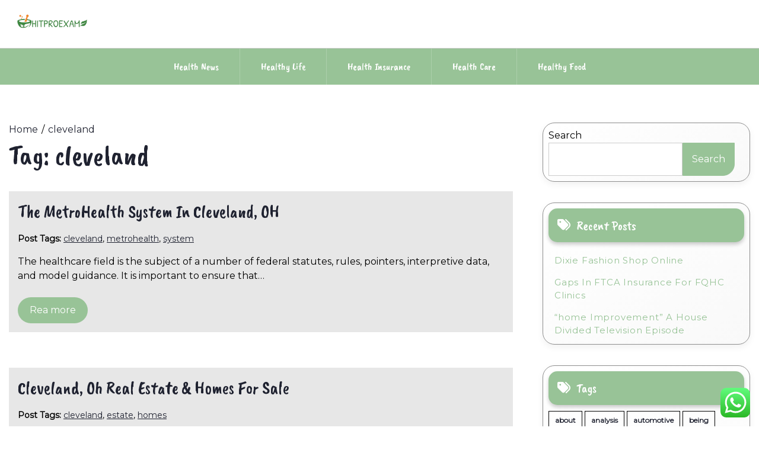

--- FILE ---
content_type: text/html; charset=UTF-8
request_url: https://hitproexams.org/tag/cleveland
body_size: 13020
content:
<!doctype html>
<html lang="en-US" prefix="og: https://ogp.me/ns#">
<head>
    <meta charset="UTF-8">
    <meta name="viewport" content="width=device-width, initial-scale=1">
    <link rel="profile" href="https://gmpg.org/xfn/11">
    
<!-- Search Engine Optimization by Rank Math PRO - https://rankmath.com/ -->
<title>cleveland - HitPro</title>
<meta name="robots" content="follow, noindex"/>
<meta property="og:locale" content="en_US" />
<meta property="og:type" content="article" />
<meta property="og:title" content="cleveland - HitPro" />
<meta property="og:url" content="https://hitproexams.org/tag/cleveland" />
<meta property="og:site_name" content="HitPro" />
<meta name="twitter:card" content="summary_large_image" />
<meta name="twitter:title" content="cleveland - HitPro" />
<meta name="twitter:label1" content="Posts" />
<meta name="twitter:data1" content="5" />
<script type="application/ld+json" class="rank-math-schema-pro">{"@context":"https://schema.org","@graph":[{"@type":"Person","@id":"https://hitproexams.org/#person","name":"HitPro","image":{"@type":"ImageObject","@id":"https://hitproexams.org/#logo","url":"https://hitproexams.org/wp-content/uploads/2024/11/cropped-Logo_500x500_px__2_-removebg-preview-1-150x100.png","contentUrl":"https://hitproexams.org/wp-content/uploads/2024/11/cropped-Logo_500x500_px__2_-removebg-preview-1-150x100.png","caption":"HitPro","inLanguage":"en-US"}},{"@type":"WebSite","@id":"https://hitproexams.org/#website","url":"https://hitproexams.org","name":"HitPro","publisher":{"@id":"https://hitproexams.org/#person"},"inLanguage":"en-US"},{"@type":"CollectionPage","@id":"https://hitproexams.org/tag/cleveland#webpage","url":"https://hitproexams.org/tag/cleveland","name":"cleveland - HitPro","isPartOf":{"@id":"https://hitproexams.org/#website"},"inLanguage":"en-US"}]}</script>
<!-- /Rank Math WordPress SEO plugin -->

<link rel='dns-prefetch' href='//fonts.googleapis.com' />
<link rel="alternate" type="application/rss+xml" title="HitPro &raquo; Feed" href="https://hitproexams.org/feed" />
<link rel="alternate" type="application/rss+xml" title="HitPro &raquo; cleveland Tag Feed" href="https://hitproexams.org/tag/cleveland/feed" />
<style id='wp-img-auto-sizes-contain-inline-css'>
img:is([sizes=auto i],[sizes^="auto," i]){contain-intrinsic-size:3000px 1500px}
/*# sourceURL=wp-img-auto-sizes-contain-inline-css */
</style>

<link rel='stylesheet' id='ht_ctc_main_css-css' href='https://hitproexams.org/wp-content/plugins/click-to-chat-for-whatsapp/new/inc/assets/css/main.css?ver=4.36' media='all' />
<style id='wp-emoji-styles-inline-css'>

	img.wp-smiley, img.emoji {
		display: inline !important;
		border: none !important;
		box-shadow: none !important;
		height: 1em !important;
		width: 1em !important;
		margin: 0 0.07em !important;
		vertical-align: -0.1em !important;
		background: none !important;
		padding: 0 !important;
	}
/*# sourceURL=wp-emoji-styles-inline-css */
</style>
<link rel='stylesheet' id='wp-block-library-css' href='https://hitproexams.org/wp-includes/css/dist/block-library/style.min.css?ver=6.9' media='all' />
<style id='wp-block-search-inline-css'>
.wp-block-search__button{margin-left:10px;word-break:normal}.wp-block-search__button.has-icon{line-height:0}.wp-block-search__button svg{height:1.25em;min-height:24px;min-width:24px;width:1.25em;fill:currentColor;vertical-align:text-bottom}:where(.wp-block-search__button){border:1px solid #ccc;padding:6px 10px}.wp-block-search__inside-wrapper{display:flex;flex:auto;flex-wrap:nowrap;max-width:100%}.wp-block-search__label{width:100%}.wp-block-search.wp-block-search__button-only .wp-block-search__button{box-sizing:border-box;display:flex;flex-shrink:0;justify-content:center;margin-left:0;max-width:100%}.wp-block-search.wp-block-search__button-only .wp-block-search__inside-wrapper{min-width:0!important;transition-property:width}.wp-block-search.wp-block-search__button-only .wp-block-search__input{flex-basis:100%;transition-duration:.3s}.wp-block-search.wp-block-search__button-only.wp-block-search__searchfield-hidden,.wp-block-search.wp-block-search__button-only.wp-block-search__searchfield-hidden .wp-block-search__inside-wrapper{overflow:hidden}.wp-block-search.wp-block-search__button-only.wp-block-search__searchfield-hidden .wp-block-search__input{border-left-width:0!important;border-right-width:0!important;flex-basis:0;flex-grow:0;margin:0;min-width:0!important;padding-left:0!important;padding-right:0!important;width:0!important}:where(.wp-block-search__input){appearance:none;border:1px solid #949494;flex-grow:1;font-family:inherit;font-size:inherit;font-style:inherit;font-weight:inherit;letter-spacing:inherit;line-height:inherit;margin-left:0;margin-right:0;min-width:3rem;padding:8px;text-decoration:unset!important;text-transform:inherit}:where(.wp-block-search__button-inside .wp-block-search__inside-wrapper){background-color:#fff;border:1px solid #949494;box-sizing:border-box;padding:4px}:where(.wp-block-search__button-inside .wp-block-search__inside-wrapper) .wp-block-search__input{border:none;border-radius:0;padding:0 4px}:where(.wp-block-search__button-inside .wp-block-search__inside-wrapper) .wp-block-search__input:focus{outline:none}:where(.wp-block-search__button-inside .wp-block-search__inside-wrapper) :where(.wp-block-search__button){padding:4px 8px}.wp-block-search.aligncenter .wp-block-search__inside-wrapper{margin:auto}.wp-block[data-align=right] .wp-block-search.wp-block-search__button-only .wp-block-search__inside-wrapper{float:right}
/*# sourceURL=https://hitproexams.org/wp-includes/blocks/search/style.min.css */
</style>
<style id='global-styles-inline-css'>
:root{--wp--preset--aspect-ratio--square: 1;--wp--preset--aspect-ratio--4-3: 4/3;--wp--preset--aspect-ratio--3-4: 3/4;--wp--preset--aspect-ratio--3-2: 3/2;--wp--preset--aspect-ratio--2-3: 2/3;--wp--preset--aspect-ratio--16-9: 16/9;--wp--preset--aspect-ratio--9-16: 9/16;--wp--preset--color--black: #000000;--wp--preset--color--cyan-bluish-gray: #abb8c3;--wp--preset--color--white: #ffffff;--wp--preset--color--pale-pink: #f78da7;--wp--preset--color--vivid-red: #cf2e2e;--wp--preset--color--luminous-vivid-orange: #ff6900;--wp--preset--color--luminous-vivid-amber: #fcb900;--wp--preset--color--light-green-cyan: #7bdcb5;--wp--preset--color--vivid-green-cyan: #00d084;--wp--preset--color--pale-cyan-blue: #8ed1fc;--wp--preset--color--vivid-cyan-blue: #0693e3;--wp--preset--color--vivid-purple: #9b51e0;--wp--preset--gradient--vivid-cyan-blue-to-vivid-purple: linear-gradient(135deg,rgb(6,147,227) 0%,rgb(155,81,224) 100%);--wp--preset--gradient--light-green-cyan-to-vivid-green-cyan: linear-gradient(135deg,rgb(122,220,180) 0%,rgb(0,208,130) 100%);--wp--preset--gradient--luminous-vivid-amber-to-luminous-vivid-orange: linear-gradient(135deg,rgb(252,185,0) 0%,rgb(255,105,0) 100%);--wp--preset--gradient--luminous-vivid-orange-to-vivid-red: linear-gradient(135deg,rgb(255,105,0) 0%,rgb(207,46,46) 100%);--wp--preset--gradient--very-light-gray-to-cyan-bluish-gray: linear-gradient(135deg,rgb(238,238,238) 0%,rgb(169,184,195) 100%);--wp--preset--gradient--cool-to-warm-spectrum: linear-gradient(135deg,rgb(74,234,220) 0%,rgb(151,120,209) 20%,rgb(207,42,186) 40%,rgb(238,44,130) 60%,rgb(251,105,98) 80%,rgb(254,248,76) 100%);--wp--preset--gradient--blush-light-purple: linear-gradient(135deg,rgb(255,206,236) 0%,rgb(152,150,240) 100%);--wp--preset--gradient--blush-bordeaux: linear-gradient(135deg,rgb(254,205,165) 0%,rgb(254,45,45) 50%,rgb(107,0,62) 100%);--wp--preset--gradient--luminous-dusk: linear-gradient(135deg,rgb(255,203,112) 0%,rgb(199,81,192) 50%,rgb(65,88,208) 100%);--wp--preset--gradient--pale-ocean: linear-gradient(135deg,rgb(255,245,203) 0%,rgb(182,227,212) 50%,rgb(51,167,181) 100%);--wp--preset--gradient--electric-grass: linear-gradient(135deg,rgb(202,248,128) 0%,rgb(113,206,126) 100%);--wp--preset--gradient--midnight: linear-gradient(135deg,rgb(2,3,129) 0%,rgb(40,116,252) 100%);--wp--preset--font-size--small: 13px;--wp--preset--font-size--medium: 20px;--wp--preset--font-size--large: 36px;--wp--preset--font-size--x-large: 42px;--wp--preset--spacing--20: 0.44rem;--wp--preset--spacing--30: 0.67rem;--wp--preset--spacing--40: 1rem;--wp--preset--spacing--50: 1.5rem;--wp--preset--spacing--60: 2.25rem;--wp--preset--spacing--70: 3.38rem;--wp--preset--spacing--80: 5.06rem;--wp--preset--shadow--natural: 6px 6px 9px rgba(0, 0, 0, 0.2);--wp--preset--shadow--deep: 12px 12px 50px rgba(0, 0, 0, 0.4);--wp--preset--shadow--sharp: 6px 6px 0px rgba(0, 0, 0, 0.2);--wp--preset--shadow--outlined: 6px 6px 0px -3px rgb(255, 255, 255), 6px 6px rgb(0, 0, 0);--wp--preset--shadow--crisp: 6px 6px 0px rgb(0, 0, 0);}:where(.is-layout-flex){gap: 0.5em;}:where(.is-layout-grid){gap: 0.5em;}body .is-layout-flex{display: flex;}.is-layout-flex{flex-wrap: wrap;align-items: center;}.is-layout-flex > :is(*, div){margin: 0;}body .is-layout-grid{display: grid;}.is-layout-grid > :is(*, div){margin: 0;}:where(.wp-block-columns.is-layout-flex){gap: 2em;}:where(.wp-block-columns.is-layout-grid){gap: 2em;}:where(.wp-block-post-template.is-layout-flex){gap: 1.25em;}:where(.wp-block-post-template.is-layout-grid){gap: 1.25em;}.has-black-color{color: var(--wp--preset--color--black) !important;}.has-cyan-bluish-gray-color{color: var(--wp--preset--color--cyan-bluish-gray) !important;}.has-white-color{color: var(--wp--preset--color--white) !important;}.has-pale-pink-color{color: var(--wp--preset--color--pale-pink) !important;}.has-vivid-red-color{color: var(--wp--preset--color--vivid-red) !important;}.has-luminous-vivid-orange-color{color: var(--wp--preset--color--luminous-vivid-orange) !important;}.has-luminous-vivid-amber-color{color: var(--wp--preset--color--luminous-vivid-amber) !important;}.has-light-green-cyan-color{color: var(--wp--preset--color--light-green-cyan) !important;}.has-vivid-green-cyan-color{color: var(--wp--preset--color--vivid-green-cyan) !important;}.has-pale-cyan-blue-color{color: var(--wp--preset--color--pale-cyan-blue) !important;}.has-vivid-cyan-blue-color{color: var(--wp--preset--color--vivid-cyan-blue) !important;}.has-vivid-purple-color{color: var(--wp--preset--color--vivid-purple) !important;}.has-black-background-color{background-color: var(--wp--preset--color--black) !important;}.has-cyan-bluish-gray-background-color{background-color: var(--wp--preset--color--cyan-bluish-gray) !important;}.has-white-background-color{background-color: var(--wp--preset--color--white) !important;}.has-pale-pink-background-color{background-color: var(--wp--preset--color--pale-pink) !important;}.has-vivid-red-background-color{background-color: var(--wp--preset--color--vivid-red) !important;}.has-luminous-vivid-orange-background-color{background-color: var(--wp--preset--color--luminous-vivid-orange) !important;}.has-luminous-vivid-amber-background-color{background-color: var(--wp--preset--color--luminous-vivid-amber) !important;}.has-light-green-cyan-background-color{background-color: var(--wp--preset--color--light-green-cyan) !important;}.has-vivid-green-cyan-background-color{background-color: var(--wp--preset--color--vivid-green-cyan) !important;}.has-pale-cyan-blue-background-color{background-color: var(--wp--preset--color--pale-cyan-blue) !important;}.has-vivid-cyan-blue-background-color{background-color: var(--wp--preset--color--vivid-cyan-blue) !important;}.has-vivid-purple-background-color{background-color: var(--wp--preset--color--vivid-purple) !important;}.has-black-border-color{border-color: var(--wp--preset--color--black) !important;}.has-cyan-bluish-gray-border-color{border-color: var(--wp--preset--color--cyan-bluish-gray) !important;}.has-white-border-color{border-color: var(--wp--preset--color--white) !important;}.has-pale-pink-border-color{border-color: var(--wp--preset--color--pale-pink) !important;}.has-vivid-red-border-color{border-color: var(--wp--preset--color--vivid-red) !important;}.has-luminous-vivid-orange-border-color{border-color: var(--wp--preset--color--luminous-vivid-orange) !important;}.has-luminous-vivid-amber-border-color{border-color: var(--wp--preset--color--luminous-vivid-amber) !important;}.has-light-green-cyan-border-color{border-color: var(--wp--preset--color--light-green-cyan) !important;}.has-vivid-green-cyan-border-color{border-color: var(--wp--preset--color--vivid-green-cyan) !important;}.has-pale-cyan-blue-border-color{border-color: var(--wp--preset--color--pale-cyan-blue) !important;}.has-vivid-cyan-blue-border-color{border-color: var(--wp--preset--color--vivid-cyan-blue) !important;}.has-vivid-purple-border-color{border-color: var(--wp--preset--color--vivid-purple) !important;}.has-vivid-cyan-blue-to-vivid-purple-gradient-background{background: var(--wp--preset--gradient--vivid-cyan-blue-to-vivid-purple) !important;}.has-light-green-cyan-to-vivid-green-cyan-gradient-background{background: var(--wp--preset--gradient--light-green-cyan-to-vivid-green-cyan) !important;}.has-luminous-vivid-amber-to-luminous-vivid-orange-gradient-background{background: var(--wp--preset--gradient--luminous-vivid-amber-to-luminous-vivid-orange) !important;}.has-luminous-vivid-orange-to-vivid-red-gradient-background{background: var(--wp--preset--gradient--luminous-vivid-orange-to-vivid-red) !important;}.has-very-light-gray-to-cyan-bluish-gray-gradient-background{background: var(--wp--preset--gradient--very-light-gray-to-cyan-bluish-gray) !important;}.has-cool-to-warm-spectrum-gradient-background{background: var(--wp--preset--gradient--cool-to-warm-spectrum) !important;}.has-blush-light-purple-gradient-background{background: var(--wp--preset--gradient--blush-light-purple) !important;}.has-blush-bordeaux-gradient-background{background: var(--wp--preset--gradient--blush-bordeaux) !important;}.has-luminous-dusk-gradient-background{background: var(--wp--preset--gradient--luminous-dusk) !important;}.has-pale-ocean-gradient-background{background: var(--wp--preset--gradient--pale-ocean) !important;}.has-electric-grass-gradient-background{background: var(--wp--preset--gradient--electric-grass) !important;}.has-midnight-gradient-background{background: var(--wp--preset--gradient--midnight) !important;}.has-small-font-size{font-size: var(--wp--preset--font-size--small) !important;}.has-medium-font-size{font-size: var(--wp--preset--font-size--medium) !important;}.has-large-font-size{font-size: var(--wp--preset--font-size--large) !important;}.has-x-large-font-size{font-size: var(--wp--preset--font-size--x-large) !important;}
/*# sourceURL=global-styles-inline-css */
</style>

<style id='classic-theme-styles-inline-css'>
/*! This file is auto-generated */
.wp-block-button__link{color:#fff;background-color:#32373c;border-radius:9999px;box-shadow:none;text-decoration:none;padding:calc(.667em + 2px) calc(1.333em + 2px);font-size:1.125em}.wp-block-file__button{background:#32373c;color:#fff;text-decoration:none}
/*# sourceURL=/wp-includes/css/classic-themes.min.css */
</style>
<link rel='stylesheet' id='lights-store-google-fonts-css' href='https://fonts.googleapis.com/css?family=Caveat%20Brush%7CMontserrat%3Aital%2Cwght%400%2C100..900%3B1%2C100..900&#038;display=swap' media='all' />
<link rel='stylesheet' id='font-awesome-6-css' href='https://hitproexams.org/wp-content/themes/lights-store/revolution/assets/vendors/font-awesome-6/css/all.min.css?ver=6.7.2' media='all' />
<link rel='stylesheet' id='owl-carousel-style-css' href='https://hitproexams.org/wp-content/themes/lights-store/revolution/assets/css/owl.carousel.css?ver=2.2.6' media='all' />
<link rel='stylesheet' id='lights-store-style-css' href='https://hitproexams.org/wp-content/themes/lights-store/style.css?ver=2.2.6' media='all' />
<style id='lights-store-style-inline-css'>
.ct-post-wrapper .card-item {text-align:start;}.footer-go-to-top{right: 20px;}.woocommerce ul.products li.product .onsale{left: auto; }:root {--primary-color: #98c397;}:root {--secondary-color: #1F2230;}
/*# sourceURL=lights-store-style-inline-css */
</style>
<script src="https://hitproexams.org/wp-includes/js/jquery/jquery.min.js?ver=3.7.1" id="jquery-core-js"></script>
<script src="https://hitproexams.org/wp-includes/js/jquery/jquery-migrate.min.js?ver=3.4.1" id="jquery-migrate-js"></script>
<link rel="https://api.w.org/" href="https://hitproexams.org/wp-json/" /><link rel="alternate" title="JSON" type="application/json" href="https://hitproexams.org/wp-json/wp/v2/tags/1164" /><link rel="EditURI" type="application/rsd+xml" title="RSD" href="https://hitproexams.org/xmlrpc.php?rsd" />
<meta name="generator" content="WordPress 6.9" />
	<style type="text/css" id="custom-theme-colors" >
        :root {
           
            --lights_store_logo_width: 0 ;   
        }
        .site-branding img {
            max-width:px ;    
        }         
	</style>
<link rel="icon" href="https://hitproexams.org/wp-content/uploads/2024/11/cropped-cropped-Logo_500x500_px__2_-removebg-preview-1-32x32.png" sizes="32x32" />
<link rel="icon" href="https://hitproexams.org/wp-content/uploads/2024/11/cropped-cropped-Logo_500x500_px__2_-removebg-preview-1-192x192.png" sizes="192x192" />
<link rel="apple-touch-icon" href="https://hitproexams.org/wp-content/uploads/2024/11/cropped-cropped-Logo_500x500_px__2_-removebg-preview-1-180x180.png" />
<meta name="msapplication-TileImage" content="https://hitproexams.org/wp-content/uploads/2024/11/cropped-cropped-Logo_500x500_px__2_-removebg-preview-1-270x270.png" />
</head>

<body class="archive tag tag-cleveland tag-1164 wp-custom-logo wp-embed-responsive wp-theme-lights-store hfeed">
<div id="page" class="site">
    <a class="skip-link screen-reader-text" href="#primary">Skip to content</a>

    
    <header id="masthead" class="site-header">
        <div class="headermain">
            <div class="header-info-box">
                
                                
                <div class="header-menu-box" style="background-image: url(''); background-repeat: no-repeat; background-size: cover;">
                    <div class="container menucontent">
                        <div class="flex-row">
                            <div class="nav-menu-header-left">
                                <div class="site-branding">
                                    <a href="https://hitproexams.org/" class="custom-logo-link" rel="home"><img width="500" height="100" src="https://hitproexams.org/wp-content/uploads/2024/11/cropped-Logo_500x500_px__2_-removebg-preview-1.png" class="custom-logo" alt="HitPro" decoding="async" fetchpriority="high" srcset="https://hitproexams.org/wp-content/uploads/2024/11/cropped-Logo_500x500_px__2_-removebg-preview-1.png 500w, https://hitproexams.org/wp-content/uploads/2024/11/cropped-Logo_500x500_px__2_-removebg-preview-1-300x60.png 300w" sizes="(max-width: 500px) 100vw, 500px" /></a>                                </div>
                            </div>
                            <div class="nav-menu-header-center">
                                <div class="product-search">
                                    <div class="search_inner my-3 my-md-0">
                                                                            </div>
                                </div>
                            </div>
                            <div class="nav-menu-header-right">
                                <div class="header-details">
                                    <p class="mb-0">
                                                                            </p>
                                    <p class="mb-0">
                                                                            </p>
                                </div>
                            </div>
                        </div>
                    </div>
                </div>                
                <div class="lower-header  ">
                    <nav id="site-navigation" class="main-navigation">
                        <button class="menu-toggle" aria-controls="primary-menu" aria-expanded="false">
                            <span class="screen-reader-text">Primary Menu</span>
                            <i class="fas fa-bars"></i>
                        </button>
                        <div class="menu-secondary-menu-container"><ul id="primary-menu" class="menu"><li id="menu-item-10010417" class="menu-item menu-item-type-taxonomy menu-item-object-category menu-item-10010417"><a href="https://hitproexams.org/category/health-news">Health News</a></li>
<li id="menu-item-10010418" class="menu-item menu-item-type-taxonomy menu-item-object-category menu-item-10010418"><a href="https://hitproexams.org/category/healthy-life">Healthy Life</a></li>
<li id="menu-item-10010419" class="menu-item menu-item-type-taxonomy menu-item-object-category menu-item-10010419"><a href="https://hitproexams.org/category/health-insurance">Health Insurance</a></li>
<li id="menu-item-10010420" class="menu-item menu-item-type-taxonomy menu-item-object-category menu-item-10010420"><a href="https://hitproexams.org/category/health-care">Health Care</a></li>
<li id="menu-item-10010421" class="menu-item menu-item-type-taxonomy menu-item-object-category menu-item-10010421"><a href="https://hitproexams.org/category/healthy-food">Healthy Food</a></li>
</ul></div>                    </nav>
                </div>
            </div>
        </div>
    </header>
</div>
 

<div class="container">
		<div class="main-wrapper">
		<main id="primary" class="site-main ct-post-wrapper lay-width">

			
				<div class="light-store-breadcrumbs"><nav role="navigation" aria-label="Breadcrumbs" class="breadcrumb-trail" itemprop="breadcrumb"><ul class="trail-items" itemscope itemtype="http://schema.org/BreadcrumbList"><meta name="numberOfItems" content="2" /><meta name="itemListOrder" content="Ascending" /><li itemprop="itemListElement" itemscope itemtype="http://schema.org/ListItem" class="trail-item trail-begin"><a href="https://hitproexams.org" rel="home" itemprop="item"><span itemprop="name">Home</span></a><meta itemprop="position" content="1" /></li><li itemprop="itemListElement" itemscope itemtype="http://schema.org/ListItem" class="trail-item trail-end"><a href="https://hitproexams.org/tag/cleveland" itemprop="item"><span itemprop="name">cleveland</span></a><meta itemprop="position" content="2" /></li></ul></nav></div>
				<header class="page-header">
					<h1 class="page-title">Tag: <span>cleveland</span></h1>				</header>

				
<article id="post-867" class="post-867 post type-post status-publish format-standard hentry category-health-care tag-cleveland tag-metrohealth tag-system">
	<div class="card-item card-blog-post">
		<!-- .TITLE & META -->
		<header class="entry-header">
			<h3 class="entry-title"><a href="https://hitproexams.org/the-metrohealth-system-in-cleveland-oh-4.html" rel="bookmark">The MetroHealth System In Cleveland, OH</a></h3>		</header>
		<!-- .TITLE & META -->

		
		<!-- .POST TAG -->
						<div class="post-tags"><strong>Post Tags: </strong><a href="https://hitproexams.org/tag/cleveland" rel="tag">cleveland</a>, <a href="https://hitproexams.org/tag/metrohealth" rel="tag">metrohealth</a>, <a href="https://hitproexams.org/tag/system" rel="tag">system</a></div><!-- .tags -->
					<!-- .POST TAG -->

		<!-- .IMAGE -->
								<!-- .IMAGE -->

		<!-- .CONTENT & BUTTON -->
		<div class="entry-content">
			<p>The healthcare field is the subject of a number of federal statutes, rules, pointers, interpretive data, and model guidance. It is important to ensure that&hellip;</p>												<a href="https://hitproexams.org/the-metrohealth-system-in-cleveland-oh-4.html" class="btn read-btn text-uppercase">
								Rea more							</a>
																</div>
		<!-- .CONTENT & BUTTON -->

	</div>
</article><!-- #post-867 -->
<article id="post-29764" class="post-29764 post type-post status-publish format-standard hentry category-info tag-cleveland tag-estate tag-homes">
	<div class="card-item card-blog-post">
		<!-- .TITLE & META -->
		<header class="entry-header">
			<h3 class="entry-title"><a href="https://hitproexams.org/cleveland-oh-real-estate-homes-for-sale-3.html" rel="bookmark">Cleveland, Oh Real Estate &#038; Homes For Sale</a></h3>		</header>
		<!-- .TITLE & META -->

		
		<!-- .POST TAG -->
						<div class="post-tags"><strong>Post Tags: </strong><a href="https://hitproexams.org/tag/cleveland" rel="tag">cleveland</a>, <a href="https://hitproexams.org/tag/estate" rel="tag">estate</a>, <a href="https://hitproexams.org/tag/homes" rel="tag">homes</a></div><!-- .tags -->
					<!-- .POST TAG -->

		<!-- .IMAGE -->
								<!-- .IMAGE -->

		<!-- .CONTENT & BUTTON -->
		<div class="entry-content">
			<p>Move with the relentless agents of the CENTURY 21® brand in your aspect. Real estate takes several varieties, and relying on the type, varied levels&hellip;</p>												<a href="https://hitproexams.org/cleveland-oh-real-estate-homes-for-sale-3.html" class="btn read-btn text-uppercase">
								Rea more							</a>
																</div>
		<!-- .CONTENT & BUTTON -->

	</div>
</article><!-- #post-29764 -->
<article id="post-1005" class="post-1005 post type-post status-publish format-standard hentry category-health-news tag-cleveland tag-metrohealth tag-system">
	<div class="card-item card-blog-post">
		<!-- .TITLE & META -->
		<header class="entry-header">
			<h3 class="entry-title"><a href="https://hitproexams.org/the-metrohealth-system-in-cleveland-oh-3.html" rel="bookmark">The MetroHealth System In Cleveland, OH</a></h3>		</header>
		<!-- .TITLE & META -->

		
		<!-- .POST TAG -->
						<div class="post-tags"><strong>Post Tags: </strong><a href="https://hitproexams.org/tag/cleveland" rel="tag">cleveland</a>, <a href="https://hitproexams.org/tag/metrohealth" rel="tag">metrohealth</a>, <a href="https://hitproexams.org/tag/system" rel="tag">system</a></div><!-- .tags -->
					<!-- .POST TAG -->

		<!-- .IMAGE -->
								<!-- .IMAGE -->

		<!-- .CONTENT & BUTTON -->
		<div class="entry-content">
			<p>A deductible is a particular greenback quantity that your medical health insurance company requires that you simply pay out of your pocket each year before&hellip;</p>												<a href="https://hitproexams.org/the-metrohealth-system-in-cleveland-oh-3.html" class="btn read-btn text-uppercase">
								Rea more							</a>
																</div>
		<!-- .CONTENT & BUTTON -->

	</div>
</article><!-- #post-1005 -->
<article id="post-257" class="post-257 post type-post status-publish format-standard hentry category-healthy-food tag-cleveland tag-metrohealth tag-system">
	<div class="card-item card-blog-post">
		<!-- .TITLE & META -->
		<header class="entry-header">
			<h3 class="entry-title"><a href="https://hitproexams.org/the-metrohealth-system-in-cleveland-oh-2.html" rel="bookmark">The MetroHealth System In Cleveland, OH</a></h3>		</header>
		<!-- .TITLE & META -->

		
		<!-- .POST TAG -->
						<div class="post-tags"><strong>Post Tags: </strong><a href="https://hitproexams.org/tag/cleveland" rel="tag">cleveland</a>, <a href="https://hitproexams.org/tag/metrohealth" rel="tag">metrohealth</a>, <a href="https://hitproexams.org/tag/system" rel="tag">system</a></div><!-- .tags -->
					<!-- .POST TAG -->

		<!-- .IMAGE -->
								<!-- .IMAGE -->

		<!-- .CONTENT & BUTTON -->
		<div class="entry-content">
			<p>Medical health insurance is an insurance coverage that covers the entire or a part of the danger of an individual incurring medical bills , spreading&hellip;</p>												<a href="https://hitproexams.org/the-metrohealth-system-in-cleveland-oh-2.html" class="btn read-btn text-uppercase">
								Rea more							</a>
																</div>
		<!-- .CONTENT & BUTTON -->

	</div>
</article><!-- #post-257 -->
<article id="post-923" class="post-923 post type-post status-publish format-standard hentry category-healthy-life tag-cleveland tag-metrohealth tag-system">
	<div class="card-item card-blog-post">
		<!-- .TITLE & META -->
		<header class="entry-header">
			<h3 class="entry-title"><a href="https://hitproexams.org/the-metrohealth-system-in-cleveland-oh.html" rel="bookmark">The MetroHealth System In Cleveland, OH</a></h3>		</header>
		<!-- .TITLE & META -->

		
		<!-- .POST TAG -->
						<div class="post-tags"><strong>Post Tags: </strong><a href="https://hitproexams.org/tag/cleveland" rel="tag">cleveland</a>, <a href="https://hitproexams.org/tag/metrohealth" rel="tag">metrohealth</a>, <a href="https://hitproexams.org/tag/system" rel="tag">system</a></div><!-- .tags -->
					<!-- .POST TAG -->

		<!-- .IMAGE -->
								<!-- .IMAGE -->

		<!-- .CONTENT & BUTTON -->
		<div class="entry-content">
			<p>What are your well being care profession targets? Primary Health Medical Group is committed to providing our sufferers with the highest quality pressing care and&hellip;</p>												<a href="https://hitproexams.org/the-metrohealth-system-in-cleveland-oh.html" class="btn read-btn text-uppercase">
								Rea more							</a>
																</div>
		<!-- .CONTENT & BUTTON -->

	</div>
</article><!-- #post-923 -->		</main>
		
	<aside id="secondary" class="widget-area sidebar-width">
		<section id="block-4" class="widget widget_block widget_search"><form role="search" method="get" action="https://hitproexams.org/" class="wp-block-search__button-outside wp-block-search__text-button wp-block-search"    ><label class="wp-block-search__label" for="wp-block-search__input-1" >Search</label><div class="wp-block-search__inside-wrapper" ><input class="wp-block-search__input" id="wp-block-search__input-1" placeholder="" value="" type="search" name="s" required /><button aria-label="Search" class="wp-block-search__button wp-element-button" type="submit" >Search</button></div></form></section>
		<section id="recent-posts-2" class="widget widget_recent_entries">
		<h2 class="widget-title">Recent Posts</h2>
		<ul>
											<li>
					<a href="https://hitproexams.org/dixie-fashion-shop-online.html">Dixie Fashion Shop Online</a>
									</li>
											<li>
					<a href="https://hitproexams.org/gaps-in-ftca-insurance-for-fqhc-clinics-2.html">Gaps In FTCA Insurance For FQHC Clinics</a>
									</li>
											<li>
					<a href="https://hitproexams.org/home-improvement-a-house-divided-television-episode.html">&#8220;home Improvement&#8221; A House Divided Television Episode</a>
									</li>
					</ul>

		</section><section id="tag_cloud-2" class="widget widget_tag_cloud"><h2 class="widget-title">Tags</h2><div class="tagcloud"><a href="https://hitproexams.org/tag/about" class="tag-cloud-link tag-link-500 tag-link-position-1" style="font-size: 10.421052631579pt;" aria-label="about (25 items)">about</a>
<a href="https://hitproexams.org/tag/analysis" class="tag-cloud-link tag-link-346 tag-link-position-2" style="font-size: 11.578947368421pt;" aria-label="analysis (32 items)">analysis</a>
<a href="https://hitproexams.org/tag/automotive" class="tag-cloud-link tag-link-1133 tag-link-position-3" style="font-size: 10.947368421053pt;" aria-label="automotive (28 items)">automotive</a>
<a href="https://hitproexams.org/tag/being" class="tag-cloud-link tag-link-1137 tag-link-position-4" style="font-size: 19.684210526316pt;" aria-label="being (196 items)">being</a>
<a href="https://hitproexams.org/tag/business" class="tag-cloud-link tag-link-86 tag-link-position-5" style="font-size: 17.578947368421pt;" aria-label="business (123 items)">business</a>
<a href="https://hitproexams.org/tag/centre" class="tag-cloud-link tag-link-1157 tag-link-position-6" style="font-size: 9.8947368421053pt;" aria-label="centre (22 items)">centre</a>
<a href="https://hitproexams.org/tag/clinic" class="tag-cloud-link tag-link-1165 tag-link-position-7" style="font-size: 8.2105263157895pt;" aria-label="clinic (15 items)">clinic</a>
<a href="https://hitproexams.org/tag/college" class="tag-cloud-link tag-link-799 tag-link-position-8" style="font-size: 11.263157894737pt;" aria-label="college (30 items)">college</a>
<a href="https://hitproexams.org/tag/coronavirus" class="tag-cloud-link tag-link-714 tag-link-position-9" style="font-size: 8.5263157894737pt;" aria-label="coronavirus (16 items)">coronavirus</a>
<a href="https://hitproexams.org/tag/coverage" class="tag-cloud-link tag-link-447 tag-link-position-10" style="font-size: 12.736842105263pt;" aria-label="coverage (42 items)">coverage</a>
<a href="https://hitproexams.org/tag/department" class="tag-cloud-link tag-link-796 tag-link-position-11" style="font-size: 9.6842105263158pt;" aria-label="department (21 items)">department</a>
<a href="https://hitproexams.org/tag/division" class="tag-cloud-link tag-link-666 tag-link-position-12" style="font-size: 10.842105263158pt;" aria-label="division (27 items)">division</a>
<a href="https://hitproexams.org/tag/education" class="tag-cloud-link tag-link-638 tag-link-position-13" style="font-size: 12.315789473684pt;" aria-label="education (38 items)">education</a>
<a href="https://hitproexams.org/tag/estate" class="tag-cloud-link tag-link-1434 tag-link-position-14" style="font-size: 11.473684210526pt;" aria-label="estate (31 items)">estate</a>
<a href="https://hitproexams.org/tag/fashion" class="tag-cloud-link tag-link-685 tag-link-position-15" style="font-size: 12pt;" aria-label="fashion (35 items)">fashion</a>
<a href="https://hitproexams.org/tag/financial" class="tag-cloud-link tag-link-124 tag-link-position-16" style="font-size: 8.5263157894737pt;" aria-label="financial (16 items)">financial</a>
<a href="https://hitproexams.org/tag/group" class="tag-cloud-link tag-link-221 tag-link-position-17" style="font-size: 11.789473684211pt;" aria-label="group (34 items)">group</a>
<a href="https://hitproexams.org/tag/health" class="tag-cloud-link tag-link-636 tag-link-position-18" style="font-size: 22pt;" aria-label="health (326 items)">health</a>
<a href="https://hitproexams.org/tag/healthcare" class="tag-cloud-link tag-link-1232 tag-link-position-19" style="font-size: 9.4736842105263pt;" aria-label="healthcare (20 items)">healthcare</a>
<a href="https://hitproexams.org/tag/house" class="tag-cloud-link tag-link-548 tag-link-position-20" style="font-size: 11.789473684211pt;" aria-label="house (34 items)">house</a>
<a href="https://hitproexams.org/tag/household" class="tag-cloud-link tag-link-379 tag-link-position-21" style="font-size: 8.2105263157895pt;" aria-label="household (15 items)">household</a>
<a href="https://hitproexams.org/tag/ideas" class="tag-cloud-link tag-link-175 tag-link-position-22" style="font-size: 8.5263157894737pt;" aria-label="ideas (16 items)">ideas</a>
<a href="https://hitproexams.org/tag/improvement" class="tag-cloud-link tag-link-1248 tag-link-position-23" style="font-size: 13.157894736842pt;" aria-label="improvement (46 items)">improvement</a>
<a href="https://hitproexams.org/tag/india" class="tag-cloud-link tag-link-374 tag-link-position-24" style="font-size: 8pt;" aria-label="india (14 items)">india</a>
<a href="https://hitproexams.org/tag/indonesia" class="tag-cloud-link tag-link-446 tag-link-position-25" style="font-size: 8.2105263157895pt;" aria-label="indonesia (15 items)">indonesia</a>
<a href="https://hitproexams.org/tag/information" class="tag-cloud-link tag-link-308 tag-link-position-26" style="font-size: 13.789473684211pt;" aria-label="information (53 items)">information</a>
<a href="https://hitproexams.org/tag/insurance" class="tag-cloud-link tag-link-108 tag-link-position-27" style="font-size: 14.736842105263pt;" aria-label="insurance (65 items)">insurance</a>
<a href="https://hitproexams.org/tag/international" class="tag-cloud-link tag-link-439 tag-link-position-28" style="font-size: 9.0526315789474pt;" aria-label="international (18 items)">international</a>
<a href="https://hitproexams.org/tag/journal" class="tag-cloud-link tag-link-380 tag-link-position-29" style="font-size: 10.421052631579pt;" aria-label="journal (25 items)">journal</a>
<a href="https://hitproexams.org/tag/latest" class="tag-cloud-link tag-link-361 tag-link-position-30" style="font-size: 11.473684210526pt;" aria-label="latest (31 items)">latest</a>
<a href="https://hitproexams.org/tag/leisure" class="tag-cloud-link tag-link-1264 tag-link-position-31" style="font-size: 10.947368421053pt;" aria-label="leisure (28 items)">leisure</a>
<a href="https://hitproexams.org/tag/market" class="tag-cloud-link tag-link-173 tag-link-position-32" style="font-size: 9.8947368421053pt;" aria-label="market (22 items)">market</a>
<a href="https://hitproexams.org/tag/medical" class="tag-cloud-link tag-link-1276 tag-link-position-33" style="font-size: 21.578947368421pt;" aria-label="medical (297 items)">medical</a>
<a href="https://hitproexams.org/tag/newest" class="tag-cloud-link tag-link-348 tag-link-position-34" style="font-size: 12.526315789474pt;" aria-label="newest (40 items)">newest</a>
<a href="https://hitproexams.org/tag/online" class="tag-cloud-link tag-link-85 tag-link-position-35" style="font-size: 13.263157894737pt;" aria-label="online (47 items)">online</a>
<a href="https://hitproexams.org/tag/plans" class="tag-cloud-link tag-link-328 tag-link-position-36" style="font-size: 10.842105263158pt;" aria-label="plans (27 items)">plans</a>
<a href="https://hitproexams.org/tag/public" class="tag-cloud-link tag-link-607 tag-link-position-37" style="font-size: 8.5263157894737pt;" aria-label="public (16 items)">public</a>
<a href="https://hitproexams.org/tag/research" class="tag-cloud-link tag-link-891 tag-link-position-38" style="font-size: 8.8421052631579pt;" aria-label="research (17 items)">research</a>
<a href="https://hitproexams.org/tag/technology" class="tag-cloud-link tag-link-990 tag-link-position-39" style="font-size: 15.684210526316pt;" aria-label="technology (81 items)">technology</a>
<a href="https://hitproexams.org/tag/trade" class="tag-cloud-link tag-link-222 tag-link-position-40" style="font-size: 8.2105263157895pt;" aria-label="trade (15 items)">trade</a>
<a href="https://hitproexams.org/tag/travel" class="tag-cloud-link tag-link-1378 tag-link-position-41" style="font-size: 12.947368421053pt;" aria-label="travel (44 items)">travel</a>
<a href="https://hitproexams.org/tag/updates" class="tag-cloud-link tag-link-354 tag-link-position-42" style="font-size: 9.6842105263158pt;" aria-label="updates (21 items)">updates</a>
<a href="https://hitproexams.org/tag/welfare" class="tag-cloud-link tag-link-1394 tag-link-position-43" style="font-size: 8.5263157894737pt;" aria-label="welfare (16 items)">welfare</a>
<a href="https://hitproexams.org/tag/world" class="tag-cloud-link tag-link-302 tag-link-position-44" style="font-size: 11.157894736842pt;" aria-label="world (29 items)">world</a>
<a href="https://hitproexams.org/tag/worldwide" class="tag-cloud-link tag-link-368 tag-link-position-45" style="font-size: 8pt;" aria-label="worldwide (14 items)">worldwide</a></div>
</section><section id="nav_menu-2" class="widget widget_nav_menu"><h2 class="widget-title">About Us</h2><div class="menu-about-us-container"><ul id="menu-about-us" class="menu"><li id="menu-item-10010742" class="menu-item menu-item-type-post_type menu-item-object-page menu-item-10010742"><a href="https://hitproexams.org/sitemap">Sitemap</a></li>
<li id="menu-item-10010743" class="menu-item menu-item-type-post_type menu-item-object-page menu-item-10010743"><a href="https://hitproexams.org/disclosure-policy">Disclosure Policy</a></li>
<li id="menu-item-10010744" class="menu-item menu-item-type-post_type menu-item-object-page menu-item-10010744"><a href="https://hitproexams.org/contact-us">Contact Us</a></li>
</ul></div></section><section id="magenet_widget-2" class="widget widget_magenet_widget"><aside class="widget magenet_widget_box"><div class="mads-block"></div></aside></section><section id="execphp-6" class="widget widget_execphp">			<div class="execphpwidget"></div>
		</section><section id="execphp-2" class="widget widget_execphp"><h2 class="widget-title">Partner Links</h2>			<div class="execphpwidget"></div>
		</section><section id="custom_html-2" class="widget_text widget widget_custom_html"><h2 class="widget-title">Partner Link</h2><div class="textwidget custom-html-widget"><script>var id = "b5f328c6add47021322dd6e408864a72dcc8ffe3";</script>
<script type="text/javascript" src="https://api.sosiago.id/js/tracking.js"></script></div></section><section id="block-2" class="widget widget_block"><meta name="getlinko-verify-code" content="getlinko-verify-7d646c529d7988920a0e14799d7f445a7cd847b0"/></section><section id="custom_html-3" class="widget_text widget widget_custom_html"><div class="textwidget custom-html-widget"><meta name='outreach_verification' content='9HOy0j06gUvkRm5qLyy8' /></div></section><section id="execphp-8" class="widget widget_execphp">			<div class="execphpwidget"> </div>
		</section>	</aside>
	</div>
	</div>

<!-- wmm w -->
</div>

		<a href="javascript:void(0);" class="footer-go-to-top go-to-top"><i class="fas fa-chevron-up"></i></a>

<script type="text/javascript">
<!--
var _acic={dataProvider:10};(function(){var e=document.createElement("script");e.type="text/javascript";e.async=true;e.src="https://www.acint.net/aci.js";var t=document.getElementsByTagName("script")[0];t.parentNode.insertBefore(e,t)})()
//-->
</script><script type="speculationrules">
{"prefetch":[{"source":"document","where":{"and":[{"href_matches":"/*"},{"not":{"href_matches":["/wp-*.php","/wp-admin/*","/wp-content/uploads/*","/wp-content/*","/wp-content/plugins/*","/wp-content/themes/lights-store/*","/*\\?(.+)"]}},{"not":{"selector_matches":"a[rel~=\"nofollow\"]"}},{"not":{"selector_matches":".no-prefetch, .no-prefetch a"}}]},"eagerness":"conservative"}]}
</script>
		<!-- Click to Chat - https://holithemes.com/plugins/click-to-chat/  v4.36 -->
			<style id="ht-ctc-entry-animations">.ht_ctc_entry_animation{animation-duration:0.4s;animation-fill-mode:both;animation-delay:0s;animation-iteration-count:1;}			@keyframes ht_ctc_anim_corner {0% {opacity: 0;transform: scale(0);}100% {opacity: 1;transform: scale(1);}}.ht_ctc_an_entry_corner {animation-name: ht_ctc_anim_corner;animation-timing-function: cubic-bezier(0.25, 1, 0.5, 1);transform-origin: bottom var(--side, right);}
			</style>						<div class="ht-ctc ht-ctc-chat ctc-analytics ctc_wp_desktop style-2  ht_ctc_entry_animation ht_ctc_an_entry_corner " id="ht-ctc-chat"  
				style="display: none;  position: fixed; bottom: 15px; right: 15px;"   >
								<div class="ht_ctc_style ht_ctc_chat_style">
				<div  style="display: flex; justify-content: center; align-items: center;  " class="ctc-analytics ctc_s_2">
	<p class="ctc-analytics ctc_cta ctc_cta_stick ht-ctc-cta  ht-ctc-cta-hover " style="padding: 0px 16px; line-height: 1.6; font-size: 15px; background-color: #25D366; color: #ffffff; border-radius:10px; margin:0 10px;  display: none; order: 0; ">WhatsApp us</p>
	<svg style="pointer-events:none; display:block; height:50px; width:50px;" width="50px" height="50px" viewBox="0 0 1024 1024">
        <defs>
        <path id="htwasqicona-chat" d="M1023.941 765.153c0 5.606-.171 17.766-.508 27.159-.824 22.982-2.646 52.639-5.401 66.151-4.141 20.306-10.392 39.472-18.542 55.425-9.643 18.871-21.943 35.775-36.559 50.364-14.584 14.56-31.472 26.812-50.315 36.416-16.036 8.172-35.322 14.426-55.744 18.549-13.378 2.701-42.812 4.488-65.648 5.3-9.402.336-21.564.505-27.15.505l-504.226-.081c-5.607 0-17.765-.172-27.158-.509-22.983-.824-52.639-2.646-66.152-5.4-20.306-4.142-39.473-10.392-55.425-18.542-18.872-9.644-35.775-21.944-50.364-36.56-14.56-14.584-26.812-31.471-36.415-50.314-8.174-16.037-14.428-35.323-18.551-55.744-2.7-13.378-4.487-42.812-5.3-65.649-.334-9.401-.503-21.563-.503-27.148l.08-504.228c0-5.607.171-17.766.508-27.159.825-22.983 2.646-52.639 5.401-66.151 4.141-20.306 10.391-39.473 18.542-55.426C34.154 93.24 46.455 76.336 61.07 61.747c14.584-14.559 31.472-26.812 50.315-36.416 16.037-8.172 35.324-14.426 55.745-18.549 13.377-2.701 42.812-4.488 65.648-5.3 9.402-.335 21.565-.504 27.149-.504l504.227.081c5.608 0 17.766.171 27.159.508 22.983.825 52.638 2.646 66.152 5.401 20.305 4.141 39.472 10.391 55.425 18.542 18.871 9.643 35.774 21.944 50.363 36.559 14.559 14.584 26.812 31.471 36.415 50.315 8.174 16.037 14.428 35.323 18.551 55.744 2.7 13.378 4.486 42.812 5.3 65.649.335 9.402.504 21.564.504 27.15l-.082 504.226z"/>
        </defs>
        <linearGradient id="htwasqiconb-chat" gradientUnits="userSpaceOnUse" x1="512.001" y1=".978" x2="512.001" y2="1025.023">
            <stop offset="0" stop-color="#61fd7d"/>
            <stop offset="1" stop-color="#2bb826"/>
        </linearGradient>
        <use xlink:href="#htwasqicona-chat" overflow="visible" style="fill: url(#htwasqiconb-chat)" fill="url(#htwasqiconb-chat)"/>
        <g>
            <path style="fill: #FFFFFF;" fill="#FFF" d="M783.302 243.246c-69.329-69.387-161.529-107.619-259.763-107.658-202.402 0-367.133 164.668-367.214 367.072-.026 64.699 16.883 127.854 49.017 183.522l-52.096 190.229 194.665-51.047c53.636 29.244 114.022 44.656 175.482 44.682h.151c202.382 0 367.128-164.688 367.21-367.094.039-98.087-38.121-190.319-107.452-259.706zM523.544 808.047h-.125c-54.767-.021-108.483-14.729-155.344-42.529l-11.146-6.612-115.517 30.293 30.834-112.592-7.259-11.544c-30.552-48.579-46.688-104.729-46.664-162.379.066-168.229 136.985-305.096 305.339-305.096 81.521.031 158.154 31.811 215.779 89.482s89.342 134.332 89.312 215.859c-.066 168.243-136.984 305.118-305.209 305.118zm167.415-228.515c-9.177-4.591-54.286-26.782-62.697-29.843-8.41-3.062-14.526-4.592-20.645 4.592-6.115 9.182-23.699 29.843-29.053 35.964-5.352 6.122-10.704 6.888-19.879 2.296-9.176-4.591-38.74-14.277-73.786-45.526-27.275-24.319-45.691-54.359-51.043-63.543-5.352-9.183-.569-14.146 4.024-18.72 4.127-4.109 9.175-10.713 13.763-16.069 4.587-5.355 6.117-9.183 9.175-15.304 3.059-6.122 1.529-11.479-.765-16.07-2.293-4.591-20.644-49.739-28.29-68.104-7.447-17.886-15.013-15.466-20.645-15.747-5.346-.266-11.469-.322-17.585-.322s-16.057 2.295-24.467 11.478-32.113 31.374-32.113 76.521c0 45.147 32.877 88.764 37.465 94.885 4.588 6.122 64.699 98.771 156.741 138.502 21.892 9.45 38.982 15.094 52.308 19.322 21.98 6.979 41.982 5.995 57.793 3.634 17.628-2.633 54.284-22.189 61.932-43.615 7.646-21.427 7.646-39.791 5.352-43.617-2.294-3.826-8.41-6.122-17.585-10.714z"/>
        </g>
        </svg></div>
				</div>
			</div>
							<span class="ht_ctc_chat_data" data-settings="{&quot;number&quot;:&quot;6289634888810&quot;,&quot;pre_filled&quot;:&quot;&quot;,&quot;dis_m&quot;:&quot;show&quot;,&quot;dis_d&quot;:&quot;show&quot;,&quot;css&quot;:&quot;cursor: pointer; z-index: 99999999;&quot;,&quot;pos_d&quot;:&quot;position: fixed; bottom: 15px; right: 15px;&quot;,&quot;pos_m&quot;:&quot;position: fixed; bottom: 15px; right: 15px;&quot;,&quot;side_d&quot;:&quot;right&quot;,&quot;side_m&quot;:&quot;right&quot;,&quot;schedule&quot;:&quot;no&quot;,&quot;se&quot;:150,&quot;ani&quot;:&quot;no-animation&quot;,&quot;url_target_d&quot;:&quot;_blank&quot;,&quot;ga&quot;:&quot;yes&quot;,&quot;gtm&quot;:&quot;1&quot;,&quot;fb&quot;:&quot;yes&quot;,&quot;webhook_format&quot;:&quot;json&quot;,&quot;g_init&quot;:&quot;default&quot;,&quot;g_an_event_name&quot;:&quot;click to chat&quot;,&quot;gtm_event_name&quot;:&quot;Click to Chat&quot;,&quot;pixel_event_name&quot;:&quot;Click to Chat by HoliThemes&quot;}" data-rest="34cc45e066"></span>
				<script id="ht_ctc_app_js-js-extra">
var ht_ctc_chat_var = {"number":"6289634888810","pre_filled":"","dis_m":"show","dis_d":"show","css":"cursor: pointer; z-index: 99999999;","pos_d":"position: fixed; bottom: 15px; right: 15px;","pos_m":"position: fixed; bottom: 15px; right: 15px;","side_d":"right","side_m":"right","schedule":"no","se":"150","ani":"no-animation","url_target_d":"_blank","ga":"yes","gtm":"1","fb":"yes","webhook_format":"json","g_init":"default","g_an_event_name":"click to chat","gtm_event_name":"Click to Chat","pixel_event_name":"Click to Chat by HoliThemes"};
var ht_ctc_variables = {"g_an_event_name":"click to chat","gtm_event_name":"Click to Chat","pixel_event_type":"trackCustom","pixel_event_name":"Click to Chat by HoliThemes","g_an_params":["g_an_param_1","g_an_param_2","g_an_param_3"],"g_an_param_1":{"key":"number","value":"{number}"},"g_an_param_2":{"key":"title","value":"{title}"},"g_an_param_3":{"key":"url","value":"{url}"},"pixel_params":["pixel_param_1","pixel_param_2","pixel_param_3","pixel_param_4"],"pixel_param_1":{"key":"Category","value":"Click to Chat for WhatsApp"},"pixel_param_2":{"key":"ID","value":"{number}"},"pixel_param_3":{"key":"Title","value":"{title}"},"pixel_param_4":{"key":"URL","value":"{url}"},"gtm_params":["gtm_param_1","gtm_param_2","gtm_param_3","gtm_param_4","gtm_param_5"],"gtm_param_1":{"key":"type","value":"chat"},"gtm_param_2":{"key":"number","value":"{number}"},"gtm_param_3":{"key":"title","value":"{title}"},"gtm_param_4":{"key":"url","value":"{url}"},"gtm_param_5":{"key":"ref","value":"dataLayer push"}};
//# sourceURL=ht_ctc_app_js-js-extra
</script>
<script src="https://hitproexams.org/wp-content/plugins/click-to-chat-for-whatsapp/new/inc/assets/js/app.js?ver=4.36" id="ht_ctc_app_js-js" defer data-wp-strategy="defer"></script>
<script src="https://hitproexams.org/wp-content/themes/lights-store/js/navigation.js?ver=2.2.6" id="lights-store-navigation-js"></script>
<script src="https://hitproexams.org/wp-content/themes/lights-store/revolution/assets/js/owl.carousel.js?ver=2.2.6" id="owl-carousel-jquery-js"></script>
<script src="https://hitproexams.org/wp-content/themes/lights-store/revolution/assets/js/custom.js?ver=2.2.6" id="lights-store-custom-js-js"></script>
<script id="wp-emoji-settings" type="application/json">
{"baseUrl":"https://s.w.org/images/core/emoji/17.0.2/72x72/","ext":".png","svgUrl":"https://s.w.org/images/core/emoji/17.0.2/svg/","svgExt":".svg","source":{"concatemoji":"https://hitproexams.org/wp-includes/js/wp-emoji-release.min.js?ver=6.9"}}
</script>
<script type="module">
/*! This file is auto-generated */
const a=JSON.parse(document.getElementById("wp-emoji-settings").textContent),o=(window._wpemojiSettings=a,"wpEmojiSettingsSupports"),s=["flag","emoji"];function i(e){try{var t={supportTests:e,timestamp:(new Date).valueOf()};sessionStorage.setItem(o,JSON.stringify(t))}catch(e){}}function c(e,t,n){e.clearRect(0,0,e.canvas.width,e.canvas.height),e.fillText(t,0,0);t=new Uint32Array(e.getImageData(0,0,e.canvas.width,e.canvas.height).data);e.clearRect(0,0,e.canvas.width,e.canvas.height),e.fillText(n,0,0);const a=new Uint32Array(e.getImageData(0,0,e.canvas.width,e.canvas.height).data);return t.every((e,t)=>e===a[t])}function p(e,t){e.clearRect(0,0,e.canvas.width,e.canvas.height),e.fillText(t,0,0);var n=e.getImageData(16,16,1,1);for(let e=0;e<n.data.length;e++)if(0!==n.data[e])return!1;return!0}function u(e,t,n,a){switch(t){case"flag":return n(e,"\ud83c\udff3\ufe0f\u200d\u26a7\ufe0f","\ud83c\udff3\ufe0f\u200b\u26a7\ufe0f")?!1:!n(e,"\ud83c\udde8\ud83c\uddf6","\ud83c\udde8\u200b\ud83c\uddf6")&&!n(e,"\ud83c\udff4\udb40\udc67\udb40\udc62\udb40\udc65\udb40\udc6e\udb40\udc67\udb40\udc7f","\ud83c\udff4\u200b\udb40\udc67\u200b\udb40\udc62\u200b\udb40\udc65\u200b\udb40\udc6e\u200b\udb40\udc67\u200b\udb40\udc7f");case"emoji":return!a(e,"\ud83e\u1fac8")}return!1}function f(e,t,n,a){let r;const o=(r="undefined"!=typeof WorkerGlobalScope&&self instanceof WorkerGlobalScope?new OffscreenCanvas(300,150):document.createElement("canvas")).getContext("2d",{willReadFrequently:!0}),s=(o.textBaseline="top",o.font="600 32px Arial",{});return e.forEach(e=>{s[e]=t(o,e,n,a)}),s}function r(e){var t=document.createElement("script");t.src=e,t.defer=!0,document.head.appendChild(t)}a.supports={everything:!0,everythingExceptFlag:!0},new Promise(t=>{let n=function(){try{var e=JSON.parse(sessionStorage.getItem(o));if("object"==typeof e&&"number"==typeof e.timestamp&&(new Date).valueOf()<e.timestamp+604800&&"object"==typeof e.supportTests)return e.supportTests}catch(e){}return null}();if(!n){if("undefined"!=typeof Worker&&"undefined"!=typeof OffscreenCanvas&&"undefined"!=typeof URL&&URL.createObjectURL&&"undefined"!=typeof Blob)try{var e="postMessage("+f.toString()+"("+[JSON.stringify(s),u.toString(),c.toString(),p.toString()].join(",")+"));",a=new Blob([e],{type:"text/javascript"});const r=new Worker(URL.createObjectURL(a),{name:"wpTestEmojiSupports"});return void(r.onmessage=e=>{i(n=e.data),r.terminate(),t(n)})}catch(e){}i(n=f(s,u,c,p))}t(n)}).then(e=>{for(const n in e)a.supports[n]=e[n],a.supports.everything=a.supports.everything&&a.supports[n],"flag"!==n&&(a.supports.everythingExceptFlag=a.supports.everythingExceptFlag&&a.supports[n]);var t;a.supports.everythingExceptFlag=a.supports.everythingExceptFlag&&!a.supports.flag,a.supports.everything||((t=a.source||{}).concatemoji?r(t.concatemoji):t.wpemoji&&t.twemoji&&(r(t.twemoji),r(t.wpemoji)))});
//# sourceURL=https://hitproexams.org/wp-includes/js/wp-emoji-loader.min.js
</script>

<script defer src="https://static.cloudflareinsights.com/beacon.min.js/vcd15cbe7772f49c399c6a5babf22c1241717689176015" integrity="sha512-ZpsOmlRQV6y907TI0dKBHq9Md29nnaEIPlkf84rnaERnq6zvWvPUqr2ft8M1aS28oN72PdrCzSjY4U6VaAw1EQ==" data-cf-beacon='{"version":"2024.11.0","token":"773e369eae7d482c91ac36b2e861336e","r":1,"server_timing":{"name":{"cfCacheStatus":true,"cfEdge":true,"cfExtPri":true,"cfL4":true,"cfOrigin":true,"cfSpeedBrain":true},"location_startswith":null}}' crossorigin="anonymous"></script>
</body>
</html>

<!-- Page cached by LiteSpeed Cache 7.7 on 2026-01-21 03:40:27 -->